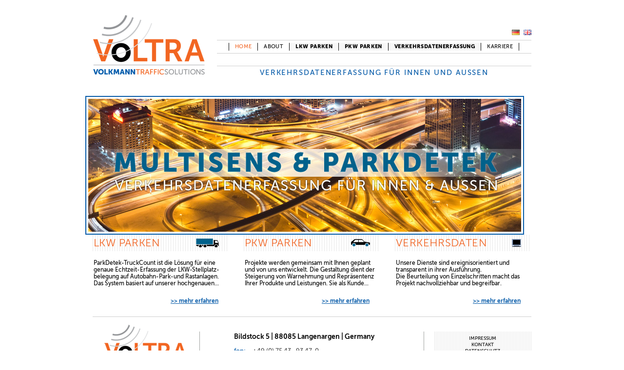

--- FILE ---
content_type: text/html
request_url: https://voltra-solutions.com/index.html
body_size: 10293
content:
<?xml version="1.0" encoding="utf-8"?>
<!DOCTYPE html
     PUBLIC "-//W3C//DTD XHTML 1.0 Transitional//EN"
     "http://www.w3.org/TR/xhtml1/DTD/xhtml1-transitional.dtd">
<html xmlns="http://www.w3.org/1999/xhtml" xml:lang="de" lang="de">
<head>

<meta http-equiv="Content-Type" content="text/html; charset=utf-8" />
<!-- 
	This website is powered by TYPO3 - inspiring people to share!
	TYPO3 is a free open source Content Management Framework initially created by Kasper Skaarhoj and licensed under GNU/GPL.
	TYPO3 is copyright 1998-2012 of Kasper Skaarhoj. Extensions are copyright of their respective owners.
	Information and contribution at http://typo3.org/
-->



<title>VoLTRA solutions gmbh • a member of volkmann group</title>
<meta name="generator" content="TYPO3 4.7 CMS" />

<link rel="stylesheet" type="text/css" href="fileadmin/design/css/styles.css@1431008409" media="all" />

</head>
<body>

    	<div id="page">
        	<div id="header">
            	<div id="headertable">
                	<div id="headercolleft">
                        <img src="fileadmin/design/images/logo_top.png" alt="" />
                	</div>
                	<div id="headercolright">
                    	<div id="toplangs">
                            <a href="index.html"><img src="fileadmin/design/images/lang/de.png" /></a>
                            <a href="index_en.html"><img src="fileadmin/design/images/lang/en.png" /></a>
                    	</div>
                        <ul id="headermenu"><li class="bold_3 act"><a href="index.html"  >Home</a></li><li class="bold_6"><a href="about.html"  >About</a></li><li class="bold_7"><a href="lkw_parken.html"  >LKW Parken</a></li><li class="bold_8"><a href="pkw_parken.html"  >PKW Parken</a></li><li class="bold_38 sub"><a href="multisens.html"  >Verkehrsdatenerfassung</a><ul class="subheadmenu"><li><a href="multisens.html" onfocus="blurLink(this);"  >MultiSens</a></li><li><a href="heightsens.html" onfocus="blurLink(this);"  >HeightSens</a></li></ul></li><li class="bold_19"><a href="karriere.html"  >Karriere</a></li></ul>
                    	<div id="topheadline">
                            <h1>Verkehrsdatenerfassung für innen und aussen</h1>
                    	</div>
                	</div>
            	</div>
        	</div>
        	<div id="layer">
                
	<!--  CONTENT ELEMENT, uid:3/image [begin] -->
		<div id="c3" class="csc-default">
		<!--  Image block: [begin] -->
			<div class="csc-textpic csc-textpic-center csc-textpic-above"><div class="csc-textpic-imagewrap"><div class="csc-textpic-center-outer"><div class="csc-textpic-center-inner"><div class="csc-textpic-image csc-textpic-last"><img src="uploads/pics/start.jpg" width="900" height="285" border="0"  alt="" /></div></div></div></div></div>
		<!--  Image block: [end] -->
			</div>
	<!--  CONTENT ELEMENT, uid:3/image [end] -->
		
	<!--  CONTENT ELEMENT, uid:4/gridelements_pi1 [begin] -->
		<div id="c4" class="csc-default csc-space-before-30"><div class="gridtable"><div class="gridrow"><div class="gridcell">
	<!--  CONTENT ELEMENT, uid:5/gridelements_pi1 [begin] -->
		<div id="c5" class="csc-default"><div class="blocktable"><div class="blocktoprow"><div class="blockheadleft">
	<!--  CONTENT ELEMENT, uid:6/header [begin] -->
		<div id="c6" class="csc-default">
		<!--  Header: [begin] -->
			<div class="csc-header csc-header-n2"><h2>Lkw Parken</h2></div>
		<!--  Header: [end] -->
			</div>
	<!--  CONTENT ELEMENT, uid:6/header [end] -->
		</div><div class="blockheadright">
	<!--  CONTENT ELEMENT, uid:7/image [begin] -->
		<div id="c7" class="csc-default">
		<!--  Image block: [begin] -->
			<div class="csc-textpic csc-textpic-right csc-textpic-above"><div class="csc-textpic-imagewrap"><div class="csc-textpic-image csc-textpic-last"><img src="uploads/pics/lkw.png" width="49" height="20" border="0"  alt="" /></div></div></div>
		<!--  Image block: [end] -->
			</div>
	<!--  CONTENT ELEMENT, uid:7/image [end] -->
		</div></div></div><div class="blocktable"><div class="blockrow"><div class="blockcell">
	<!--  CONTENT ELEMENT, uid:8/text [begin] -->
		<div id="c8" class="csc-default">
		<!--  Text: [begin] -->
			<p class="bodytext">ParkDetek-TruckCount ist die Lösung für eine genaue Echtzeit-Erfassung der LKW-Stellplatz- belegung auf Autobahn-Park-und Rastanlagen. Das System basiert auf unserer hochgenauen...</p>
		<!--  Text: [end] -->
			</div>
	<!--  CONTENT ELEMENT, uid:8/text [end] -->
		</div></div></div><div class="blocktable"><div class="blockrow"><div class="blockcell weiterlink">
	<!--  CONTENT ELEMENT, uid:9/header [begin] -->
		<div id="c9" class="csc-default">
		<!--  Header: [begin] -->
			<div class="csc-header csc-header-n2"><h5 class="csc-header-alignment-right"><a href="lkw_parken.html" >>> mehr erfahren</a></h5></div>
		<!--  Header: [end] -->
			</div>
	<!--  CONTENT ELEMENT, uid:9/header [end] -->
		</div></div></div></div>
	<!--  CONTENT ELEMENT, uid:5/gridelements_pi1 [end] -->
		</div><div class="gridcell">
	<!--  CONTENT ELEMENT, uid:10/gridelements_pi1 [begin] -->
		<div id="c10" class="csc-default"><div class="blocktable"><div class="blocktoprow"><div class="blockheadleft">
	<!--  CONTENT ELEMENT, uid:11/header [begin] -->
		<div id="c11" class="csc-default">
		<!--  Header: [begin] -->
			<div class="csc-header csc-header-n2"><h2>Pkw Parken</h2></div>
		<!--  Header: [end] -->
			</div>
	<!--  CONTENT ELEMENT, uid:11/header [end] -->
		</div><div class="blockheadright">
	<!--  CONTENT ELEMENT, uid:14/image [begin] -->
		<div id="c14" class="csc-default">
		<!--  Image block: [begin] -->
			<div class="csc-textpic csc-textpic-right csc-textpic-above"><div class="csc-textpic-imagewrap"><div class="csc-textpic-image csc-textpic-last"><img src="uploads/pics/pkw.png" width="41" height="17" border="0"  alt="" /></div></div></div>
		<!--  Image block: [end] -->
			</div>
	<!--  CONTENT ELEMENT, uid:14/image [end] -->
		</div></div></div><div class="blocktable"><div class="blockrow"><div class="blockcell">
	<!--  CONTENT ELEMENT, uid:16/text [begin] -->
		<div id="c16" class="csc-default">
		<!--  Text: [begin] -->
			<p class="bodytext">Projekte werden gemeinsam mit Ihnen geplant und von uns entwickelt. Die Gestaltung dient der Steigerung von Warnehmung und Repräsentenz Ihrer Produkte und Leistungen. Sie als Kunde... </p>
		<!--  Text: [end] -->
			</div>
	<!--  CONTENT ELEMENT, uid:16/text [end] -->
		</div></div></div><div class="blocktable"><div class="blockrow"><div class="blockcell weiterlink">
	<!--  CONTENT ELEMENT, uid:18/header [begin] -->
		<div id="c18" class="csc-default">
		<!--  Header: [begin] -->
			<div class="csc-header csc-header-n2"><h5 class="csc-header-alignment-right"><a href="pkw_parken.html" >>> mehr erfahren</a></h5></div>
		<!--  Header: [end] -->
			</div>
	<!--  CONTENT ELEMENT, uid:18/header [end] -->
		</div></div></div></div>
	<!--  CONTENT ELEMENT, uid:10/gridelements_pi1 [end] -->
		</div><div class="gridcell">
	<!--  CONTENT ELEMENT, uid:12/gridelements_pi1 [begin] -->
		<div id="c12" class="csc-default"><div class="blocktable"><div class="blocktoprow"><div class="blockheadleft">
	<!--  CONTENT ELEMENT, uid:13/header [begin] -->
		<div id="c13" class="csc-default">
		<!--  Header: [begin] -->
			<div class="csc-header csc-header-n2"><h2>Verkehrsdaten</h2></div>
		<!--  Header: [end] -->
			</div>
	<!--  CONTENT ELEMENT, uid:13/header [end] -->
		</div><div class="blockheadright">
	<!--  CONTENT ELEMENT, uid:15/image [begin] -->
		<div id="c15" class="csc-default">
		<!--  Image block: [begin] -->
			<div class="csc-textpic csc-textpic-right csc-textpic-above"><div class="csc-textpic-imagewrap"><div class="csc-textpic-image csc-textpic-last"><img src="uploads/pics/data.png" width="21" height="18" border="0"  alt="" /></div></div></div>
		<!--  Image block: [end] -->
			</div>
	<!--  CONTENT ELEMENT, uid:15/image [end] -->
		</div></div></div><div class="blocktable"><div class="blockrow"><div class="blockcell">
	<!--  CONTENT ELEMENT, uid:17/text [begin] -->
		<div id="c17" class="csc-default">
		<!--  Text: [begin] -->
			<p class="bodytext">Unsere Dienste sind ereignisorientiert und transparent in ihrer Ausführung.<br />Die Beurteilung von Einzelschritten macht das Projekt nachvollziehbar und begreifbar.</p>
		<!--  Text: [end] -->
			</div>
	<!--  CONTENT ELEMENT, uid:17/text [end] -->
		</div></div></div><div class="blocktable"><div class="blockrow"><div class="blockcell weiterlink">
	<!--  CONTENT ELEMENT, uid:19/header [begin] -->
		<div id="c19" class="csc-default">
		<!--  Header: [begin] -->
			<div class="csc-header csc-header-n2"><h5 class="csc-header-alignment-right"><a href="multisens.html" >>> mehr erfahren</a></h5></div>
		<!--  Header: [end] -->
			</div>
	<!--  CONTENT ELEMENT, uid:19/header [end] -->
		</div></div></div></div>
	<!--  CONTENT ELEMENT, uid:12/gridelements_pi1 [end] -->
		</div></div></div></div>
	<!--  CONTENT ELEMENT, uid:4/gridelements_pi1 [end] -->
		
        	</div>
        	<div id="footer">
            	<div id="footertable">
                	<div id="footercolleft">
                        <img src="fileadmin/design/images/logo_bottom.png" alt="" />
                	</div>
                	<div id="footercolmid">
                        <span class="footerblack">Bildstock 5 | 88085 Langenargen | Germany</span><br /><br />
                        <span class="footerblue">fon:</span> <span class="footergrey">+49 (0) 75 43 · 93 47-0</span><br />
                        <span class="footerblue">fax:</span> <span class="footergrey">+49 (0) 75 43 · 93 47-10</span><br />
                        <span class="footerblue">mail:</span> <a href="mailto:info@voltra-solutions.com" class="footergrey">info@voltra-solutions.com</a>
                	</div>
                	<div id="footercolright">
                        <ul id="footermenu"><li><a href="impressum.html" onfocus="blurLink(this);"  >Impressum</a></li><li><a href="kontaktform.html" onfocus="blurLink(this);"  >Kontakt</a></li><li><a href="rechtliches.html" onfocus="blurLink(this);"  >Datenschutz</a></li><li><a href="alfried-datenschutz.html" onfocus="blurLink(this);"  >Datenschutz Alfried</a></li><li><a href="rechtliches.html" onfocus="blurLink(this);"  >Rechtliches</a></li></ul>
                	</div>
            	</div>
        	</div>
    	</div>

</body>
</html>
